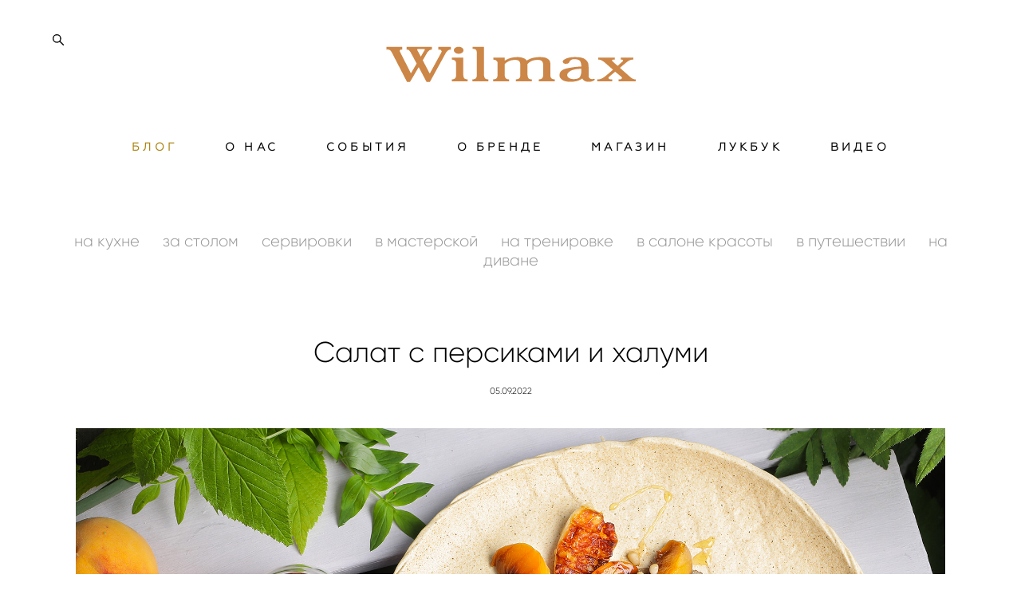

--- FILE ---
content_type: text/html; charset=UTF-8
request_url: https://ru.wilmax.club/blog/salat-s-persikami-i-halumi
body_size: 20271
content:
<!-- Vigbo-cms //static-cdn4-2.vigbo.tech/u45923/66532/ casey -->
<!DOCTYPE html>
<html lang="ru">
<head>
    <script>var _createCookie=function(e,o,t){var i,n="";t&&((i=new Date).setTime(i.getTime()+864e5*t),n="; expires="+i.toGMTString()),document.cookie=e+"="+o+n+"; path=/"};function getCookie(e){e=document.cookie.match(new RegExp("(?:^|; )"+e.replace(/([\.$?*|{}\(\)\[\]\\\/\+^])/g,"\\$1")+"=([^;]*)"));return e?decodeURIComponent(e[1]):void 0}"bot"==getCookie("_gphw_mode")&&_createCookie("_gphw_mode","humen",0);</script>
    <meta charset="utf-8">
<title>Салат с персиками и халуми</title>
<meta name="keywords" content="" />
<meta name="description" content="Ингредиенты на 2 порции:


	160 г халуми;
	4 персика;
	2 горсти ежевики;
	кедровые орешки для украшения;
	мед жидкий по вкусу;
	тимьян для украшения;
	соль по вкусу." />
<meta property="og:title" content="Салат с персиками и халуми" />
<meta property="og:description" content="Ингредиенты на 2 порции: 160 г халуми; 4 персика; 2 горсти ежевики; кедровые орешки для украшения; мед жидкий по вкусу; тимьян для украшения; соль по вкусу." />
<meta property="og:url" content="https://ru.wilmax.club/blog/salat-s-persikami-i-halumi" />
<meta property="og:type" content="article" />
<meta property="og:image" content="https://static-cdn4-2.vigbo.tech/u45923/66532/blog/4846238/5816500/76767421/1000-098aa7a8b81d89697294a54b6e549605.jpg" />
<meta property="og:image" content="https://static-cdn4-2.vigbo.tech/u45923/66532/blog/4846238/5816500/76767430/1000-43a058a1523a57c97e065491fe97f3c6.jpg" />
<meta property="og:image" content="https://static-cdn4-2.vigbo.tech/u45923/66532/logo/u-e7c235230c1ad2a536d53e9aeb4bcdd0.jpg" />

<meta name="viewport" content="width=device-width, initial-scale=1">


	<link rel="shortcut icon" href="//static-cdn4-2.vigbo.tech/u45923/66532/favicon.ico?ver=62a9ab5fd2a0f" type="image/x-icon" />

<!-- Blog RSS -->
<link rel="alternate" type="application/rss+xml" href="https://ru.wilmax.club/blog/feed" />

<!-- Preset CSS -->
    <script>window.use_preset = false;</script>

<script>
    window.cdn_paths = {};
    window.cdn_paths.modules = '//cdn06-2.vigbo.tech/cms/kevin2/site/' + 'dev/scripts/site/';
    window.cdn_paths.site_scripts = '//cdn06-2.vigbo.tech/cms/kevin2/site/' + 'dev/scripts/';
</script>
    <link href="https://fonts.googleapis.com/css?family=Abel|Alegreya:400,400i,700,700i,800,800i,900,900i|Alex+Brush|Amatic+SC:400,700|Andika|Anonymous+Pro:400i,700i|Anton|Arimo:400,400i,700,700i|Arsenal:400,400i,700,700i|Asap:400,400i,500,500i,600,600i,700,700i|Bad+Script|Baumans|Bitter:100,100i,200,200i,300,300i,400i,500,500i,600,600i,700i,800,800i,900,900i|Brygada+1918:400,700,400i,700i|Cactus+Classical+Serif|Carlito:400,700,400i,700i|Chocolate+Classical+Sans|Comfortaa:300,400,500,600,700|Commissioner:100,200,300,400,500,600,700,800,900|Cormorant:300i,400i,500,500i,600,600i,700i|Cormorant+Garamond:300i,400i,500,500i,600,600i,700i|Cormorant+Infant:300i,400i,500,500i,600,600i,700i|Cousine:400,400i,700,700i|Crafty+Girls|Cuprum:400,400i,700,700i|Days+One|Dela+Gothic+One|Delius+Unicase:400,700|Didact+Gothic|Dosis|EB+Garamond:400i,500,500i,600,600i,700i,800,800i|Euphoria+Script|Exo|Exo+2:100,100i,200,200i,300i,400i,500,500i,600,600i,700i,800,800i,900,900i|Federo|Fira+Code:300,500,600|Fira+Sans:100,100i,200,200i,300i,400i,500,500i,600,600i,700i,800,800i,900,900i|Fira+Sans+Condensed:100,100i,200,200i,300i,400i,500,500i,600,600i,700i,800,800i,900,900i|Forum|Gentium+Book+Plus:400,700,400i,700i|Gentium+Plus:400,700,400i,700i|Geologica:100,200,300,400,500,600,700,800,900|Glegoo:400,700|Golos+Text:400,500,600,700,800,900|Gudea:400,400i,700|Handlee|IBM+Plex+Mono:100,100i,200,200i,300i,400i,500,500i,600,600i,700i|IBM+Plex+Sans:100,100i,200,200i,300i,400i,500,500i,600,600i,700i|IBM+Plex+Serif:100,100i,200,200i,300,300i,400,400i,500,500i,600,600i,700,700i|Inter:100,200,300,400,500,600,700,800,900|Inter+Tight:100,200,300,400,500,600,700,800,900,100i,200i,300i,400i,500i,600i,700i,800i,900i|Istok+Web:400,400i,700,700i|JetBrains+Mono:100,100i,200,200i,300,300i,400,400i,500,500i,600,600i,700,700i,800,800i|Jost:100,100i,200,200i,300,300i,400,400i,500,500i,600,600i,700,700i,800,800i,900,900i|Jura:400,300,500,600,700|Kelly+Slab|Kranky|Krona+One|Leckerli+One|Ledger|Liter|Lobster|Lora:400,400i,700,700i,500,500i,600,600i|Lunasima:400,700|Manrope:200,300,400,500,600,700,800|Marck+Script|Marko+One|Marmelad|Merienda+One|Merriweather:300i,400i,700i,900,900i|Moderustic:300,400,500,600,700,800|Montserrat:300i,400i,500,500i,600,600i,700i,800,800i,900,900i|Montserrat+Alternates:100,100i,200,200i,300,300i,400,400i,500,500i,600,600i,700,700i,800,800i,900,900i|Mulish:200,300,400,500,600,700,800,900,200i,300i,400i,500i,600i,700i,800i,900i|Neucha|Noticia+Text:400,400i,700,700i|Noto+Sans:400,400i,700,700i|Noto+Sans+Mono:100,200,300,400,500,600,700,800,900|Noto+Serif:400,400i,700,700i|Noto+Serif+Display:100,200,300,400,500,600,700,800,900,100i,200i,300i,400i,500i,600i,700i,800i,900i|Nova+Flat|Nova+Oval|Nova+Round|Nova+Slim|Nunito:400,200,200i,300,300i,400i,600,600i,700,700i,800,800i,900,900i|Old+Standard+TT:400i|Open+Sans:300i,400i,600,600i,700i,800,800i|Open+Sans+Condensed:300,300i,700|Oranienbaum|Original+Surfer|Oswald:200,500,600|Oxygen:300|Pacifico|Philosopher:400,400i,700,700i|Piazzolla:100,200,300,400,500,600,700,800,900,100i,200i,300i,400i,500i,600i,700i,800i,900i|Play:400,700|Playfair+Display:400,700,400i,500,500i,600,600i,700i,800,800i,900,900i|Playfair+Display+SC|Poiret+One|Press+Start+2P|Prosto+One|PT+Mono|PT+Sans:400i,700i|PT+Sans+Caption:400,700|PT+Sans+Narrow:400,700|PT+Serif:400i,700i|PT+Serif+Caption:400,400i|Quicksand|Raleway:100,100i,300i,400i,500,500i,600,600i,700i,800,800i,900,900i|Roboto:100,100i,300i,400i,500,500i,700i,900,900i|Roboto+Condensed:300i,400i,700i|Roboto+Mono:100,100i,200,200i,300,300i,400,400i,500,500i,600,600i,700,700i|Roboto+Slab:100,200,500,600,800,900|Rochester|Rokkitt:400,100,300,500,600,700,800,900|Rubik:300i,400i,500,500i,600,600i,700i,800,800i,900,900i|Ruslan+Display|Russo+One|Salsa|Satisfy|Scada:400,400i,700,700i|Snippet|Sofia|Source+Code+Pro:200,300,400,500,600,700,900|Source+Sans+Pro:200,300,400,600,700,900|Source+Serif+Pro:200,200i,300,300i,400,400i,600,600i,700,700i,900,900i|Spectral:200,200i,300,300i,400,400i,500,500i,600,600i,700,700i,800,800i|Stint+Ultra+Expanded|STIX+Two+Text:400,700,400i,700i|Syncopate|Tenor+Sans|Tinos:400,400i,700,700i|Trochut|Ubuntu:300i,400i,500,500i,700i|Ubuntu+Condensed|Ubuntu+Mono:400,400i,700,700i|Unbounded:200,300,400,500,600,700,800,900|Underdog|Unkempt:400,700|Voces|Wix+Madefor+Display:400,500,600,700,800|Wix+Madefor+Text:400,500,600,700,800,400i,500i,600i,700i,800i|Yeseva+One|Ysabeau:100,200,300,400,500,600,700,800,900,100i,200i,300i,400i,500i,600i,700i,800i,900i|Ysabeau+Infant:100,200,300,400,500,600,700,800,900,100i,200i,300i,400i,500i,600i,700i,800i,900i|Ysabeau+Office:100,200,300,400,500,600,700,800,900,100i,200i,300i,400i,500i,600i,700i,800i,900i|Ysabeau+SC:100,200,300,400,500,600,700,800,900|Zen+Old+Mincho&display=swap&subset=cyrillic" rel="stylesheet">    <!-- CORE CSS -->
            <!-- SITE CSS -->
    <link rel="stylesheet" type="text/css" href="//cdn06-2.vigbo.tech/cms/kevin2/site/prod/css/build_cms_front.css?v=FnqQ0y">
    <!-- PREVIEW CSS -->
        
    <!-- LIFE CHANGED CSS -->
            <link rel="stylesheet" type="text/css" href="https://ru.wilmax.club/css/custom.css?v=46.975" />
    
    
                    <!-- <script src="//cdn06-2.vigbo.tech/cms/kevin2/site/dev/scripts/vendor/jquery-1.9.1.min.js?v=dewsUi"></script> -->

            <link rel="stylesheet" type="text/css" href="https://ru.wilmax.club/css/css_user.css?v=46.975" />
    
    
    <style>
.blog_grid_text {
height: 120px !important;
}
</style>
<script id="mcjs">!function(c,h,i,m,p){m=c.createElement(h),p=c.getElementsByTagName(h)[0],m.async=1,m.src=i,p.parentNode.insertBefore(m,p)}(document,"script","https://chimpstatic.com/mcjs-connected/js/users/576cd71295f4eae44c6650de9/a80a470d054f50c7a9b853c8e.js");</script>
<meta name="yandex-verification" content="779dd49f8532ec66" />    <style>
    .adaptive-desktop .custom__content--max-width,
    .adaptive-desktop .md-infoline__wrap {
        max-width: 1360px;
    }
</style>
    <script src="//cdn06-2.vigbo.tech/cms/kevin2/site/dev/scripts/vendor/jquery-3.3.1.min.js?ver=dewsUi"></script>

    </head>


	



    <body data-template="casey" class="f__preset-box f__site f__2 loading locale_ru casey mod--search-enable mod--img-logo mod--header-static mod--menu-action-on-scroll mod--menu-static-on-scroll mod--menu-effect-from-top mod--menu-align-content mod--infoline-cross-enable desktop adaptive-desktop mod--horizontal-menu mod--infoline-disable bot-version js--loading-cascade mod--font-none-preset page--blog-post layout-logo-top--icons-left-n-right   " data-preview="">

            
    
        <div class="l-wrap js-wrap">

    <header class="l-header l-header-main js-header-main layout-logo-top--icons-left-n-right  ">
    <div class="l-header__wrapper custom__header-decorate-line custom__menu-bg-rgb custom__header-padding-y mod--show-menu-after-logo-load mod--effect-move-from-top">
        <div class="l-header__cont custom__content--max-width">
            <div class="l-header__row">
                <div class="l-header__col0 l-header__col l-header__mobile--box"><!-- mobile menu -->
                    <!-- basket icon for mobile -->
                                            <div class="md-menu__icons mod--right md-menu__li-l1">
                            <!-- Если есть поиск или корзина -->
    <div class="l-header__icons--box f__menu">
        &nbsp; <!-- для выравнивания по вертикали (дублирует размер шрифта) -->

        <div class="l-header__icons--wrap">
            <div class="js--iconBasketWrapper" >
                
            </div>

                            <div class="l-header__icon l-header__icon--search">
                    <a class="searchform__svg js--open_searchform design_editor-icons">
                        <svg xmlns="http://www.w3.org/2000/svg" viewBox="0 0 15.5 17.5"><ellipse class="search-svg-style" cx="5.92" cy="8.01" rx="5.17" ry="5.13"/><line class="search-svg-style" x1="9.59" y1="11.64" x2="14.75" y2="16.75"/></svg>
                    </a>
                </div>
                    </div>

        <!-- Add separator -->
                <!-- -->
    </div>
                        </div>
                                    </div>

                <div class="l-header__col1 l-header__col l-header__logo--box">
                    <div class="l-header__logo--cont">
                        <div class="l-header__row">
                            <div class="l-header__top-line--box">

                                <div class="l-header__col l-header__col-icon mod--left">
                                    <!-- only SEARCH icon -->
                                                                            <div class="md-menu__icons mod--left md-menu__li-l1">
                                            <!-- Если есть поиск или корзина -->
    <div class="l-header__icons--box f__menu">
        &nbsp; <!-- для выравнивания по вертикали (дублирует размер шрифта) -->

        <div class="l-header__icons--wrap">
            <div class="js--iconBasketWrapper" style="display: none;">
                
            </div>

                            <div class="l-header__icon l-header__icon--search">
                    <a class="searchform__svg js--open_searchform design_editor-icons">
                        <svg xmlns="http://www.w3.org/2000/svg" viewBox="0 0 15.5 17.5"><ellipse class="search-svg-style" cx="5.92" cy="8.01" rx="5.17" ry="5.13"/><line class="search-svg-style" x1="9.59" y1="11.64" x2="14.75" y2="16.75"/></svg>
                    </a>
                </div>
                    </div>

        <!-- Add separator -->
                <!-- -->
    </div>
                                        </div>
                                                                    </div>

                                <div class="l-header__col l-header__logo-col">
                                    <div id='logoWrap' class='logo__wrap' data-lt="" >
                                        
<div class="logo logo-image">
	<a href="https://ru.wilmax.club/">
		

			
			<img src="[data-uri]"
				 data-src="//static-cdn4-2.vigbo.tech/u45923/66532/logo/u-e7c235230c1ad2a536d53e9aeb4bcdd0.jpg?v=46.975"
				 alt="Wilmax England"
				 title="Wilmax England"
				 class=" mod--has-logo2x mod--has-logo1x "
				 						data-src2x="//static-cdn4-2.vigbo.tech/u45923/66532/logo/u-e7c235230c1ad2a536d53e9aeb4bcdd0@2x.jpg?v=46.975"
						data-width2x="687.5"
				 			/>
			</a>

</div>
                                    </div>
                                </div>

                                <div class="l-header__col l-header__col-icon mod--right">
                                    <!-- only BASKET icon -->
                                                                    </div>

                            </div>
                        </div>

                    </div>
                </div>

                <div class="l-header__col2 l-header__col l-header__menu--box">
                    <nav class='md-menu clearfix' data-menu-type="origin">
                        			<ul class="menu md-menu__main js--menu__main is--level1 		 mod--menu_left"><li  id="4846238" data-id="4846238" class="md-menu__li-l1 menu-item js--menu__li-l1  active"><a class="md-menu__href-l1 is--link-level1 f__menu  big-height5" href="https://ru.wilmax.club/blog"  >БЛОГ</a></li><li  id="4932452" data-id="4932452" class="md-menu__li-l1 menu-item js--menu__li-l1  with-sub"><a class="md-menu__href-l1 js--menu-mobile-sildetoggle is--link-level1 f__menu   big-height5" href="https://ru.wilmax.club/wilmax-club"  >О НАС</a><div class="md-menu__wrap-l2 js--menu-submenu" id="sub-4932452" data-parent-id="4932452"><ul class="mod--submenu-center js--menu-submenu__ul mod--custom-scrollbar__not-mac"><li class="md-menu__li-l2 "><a class="md-menu__href-l2 f__sub-menu" href="https://ru.wilmax.club/wilmax-club"  >WILMAX CLUB</a></li><li class="md-menu__li-l2 "><a class="md-menu__href-l2 f__sub-menu" href="https://ru.wilmax.club/nashi-avtory"  >НАШИ АВТОРЫ</a></li></ul></div></li><li  id="4846244" data-id="4846244" class="md-menu__li-l1 menu-item js--menu__li-l1 "><a class="md-menu__href-l1 is--link-level1 f__menu  big-height5" href="https://ru.wilmax.club/sobytija"  >СОБЫТИЯ</a></li><li  id="4952898" data-id="4952898" class="md-menu__li-l1 menu-item js--menu__li-l1  with-sub"><a class="md-menu__href-l1 js--menu-mobile-sildetoggle is--link-level1 f__menu   big-height5" href="https://ru.wilmax.club/about-brand"  >О БРЕНДЕ</a><div class="md-menu__wrap-l2 js--menu-submenu" id="sub-4952898" data-parent-id="4952898"><ul class="mod--submenu-center js--menu-submenu__ul mod--custom-scrollbar__not-mac"><li class="md-menu__li-l2 "><a class="md-menu__href-l2 f__sub-menu" href="https://ru.wilmax.club/about-brand"  >WILMAX</a></li><li class="md-menu__li-l2 "><a class="md-menu__href-l2 f__sub-menu" href="/about-brand/#new" rel="ext noopener noreferrer" >НОВИНКИ</a></li></ul></div></li><li  id="6733785" data-id="6733785" class="md-menu__li-l1 menu-item js--menu__li-l1 "><a class="md-menu__href-l1 is--link-level1 f__menu  big-height5" href="https://wilmax.ru" rel="ext noopener noreferrer" target="_blank">МАГАЗИН</a></li><li  id="4854861" data-id="4854861" class="md-menu__li-l1 menu-item js--menu__li-l1  with-sub"><a class="md-menu__href-l1 js--menu-mobile-sildetoggle is--link-level1 f__menu   big-height5" href="https://ru.wilmax.club/lukbuk-2018"  >ЛУКБУК</a><div class="md-menu__wrap-l2 js--menu-submenu" id="sub-4854861" data-parent-id="4854861"><ul class="mod--submenu-center js--menu-submenu__ul mod--custom-scrollbar__not-mac"><li class="md-menu__li-l2 "><a class="md-menu__href-l2 f__sub-menu" href="https://ru.wilmax.club/lukbuk-2018"  >ЛУКБУК 2018</a></li><li class="md-menu__li-l2 "><a class="md-menu__href-l2 f__sub-menu" href="https://ru.wilmax.club/lukbuk-2019"  >ЛУКБУК 2019</a></li></ul></div></li><li  id="4846243" data-id="4846243" class="md-menu__li-l1 menu-item js--menu__li-l1 "><a class="md-menu__href-l1 is--link-level1 f__menu  big-height5" href="https://ru.wilmax.club/video"  >ВИДЕО</a></li></ul><div class="md-menu-mobile__socials social-icons"><div class="social-icons-wrapper"></div></div>                    </nav>
                </div>


                <div class="l-header__col3 l-header__col l-header__ham--box" data-count-pages="7">
    <div class="md-menu__hamburger js-mob-menu-open">
        <svg height="20px" xmlns="http://www.w3.org/2000/svg" viewBox="0 0 18 17.5"><line class="hamburger-svg-style" y1="1" x2="18" y2="1"/><line class="hamburger-svg-style" y1="7" x2="18" y2="7"/><line class="hamburger-svg-style" y1="13" x2="18" y2="13"/></svg>
    </div>
</div>
            </div>
        </div>
    </div>
</header>




        <!-- Mobile menu -->
        <!-- mobile menu -->
<div  data-menu-type="mobile" data-custom-scroll data-set-top="stay-in-window" class="custom__header-decorate-line mod--custom-scroll-hidden mod--custom-scroll-resize md-menu--mobile js--menu--mobile mod--set-top--stop-mobile">
    <div class="md-menu--mobile__cont js--menu-mobile__cont">
                <div class="md-menu__icons mod--right md-menu__li-l1 js--menu__li-l1">
            <!-- Если есть поиск или корзина -->
    <div class="l-header__icons--box f__menu">
        &nbsp; <!-- для выравнивания по вертикали (дублирует размер шрифта) -->

        <div class="l-header__icons--wrap">
            <div class="js--iconBasketWrapper" >
                
            </div>

                            <div class="l-header__icon l-header__icon--search">
                    <a class="searchform__svg js--open_searchform design_editor-icons">
                        <svg xmlns="http://www.w3.org/2000/svg" viewBox="0 0 15.5 17.5"><ellipse class="search-svg-style" cx="5.92" cy="8.01" rx="5.17" ry="5.13"/><line class="search-svg-style" x1="9.59" y1="11.64" x2="14.75" y2="16.75"/></svg>
                    </a>
                </div>
                    </div>

        <!-- Add separator -->
                <!-- -->
    </div>
        </div>
        
        			<ul class="menu md-menu__main js--menu__main is--level1 		 mod--menu_left"><li  id="4846238" data-id="4846238" class="md-menu__li-l1 menu-item js--menu__li-l1  active"><a class="md-menu__href-l1 is--link-level1 f__menu  big-height5" href="https://ru.wilmax.club/blog"  >БЛОГ</a></li><li  id="4932452" data-id="4932452" class="md-menu__li-l1 menu-item js--menu__li-l1  with-sub"><a class="md-menu__href-l1 js--menu-mobile-sildetoggle is--link-level1 f__menu   big-height5" href="https://ru.wilmax.club/wilmax-club"  >О НАС</a><div class="md-menu__wrap-l2 js--menu-submenu" id="sub-4932452" data-parent-id="4932452"><ul class="mod--submenu-center js--menu-submenu__ul mod--custom-scrollbar__not-mac"><li class="md-menu__li-l2 "><a class="md-menu__href-l2 f__sub-menu" href="https://ru.wilmax.club/wilmax-club"  >WILMAX CLUB</a></li><li class="md-menu__li-l2 "><a class="md-menu__href-l2 f__sub-menu" href="https://ru.wilmax.club/nashi-avtory"  >НАШИ АВТОРЫ</a></li></ul></div></li><li  id="4846244" data-id="4846244" class="md-menu__li-l1 menu-item js--menu__li-l1 "><a class="md-menu__href-l1 is--link-level1 f__menu  big-height5" href="https://ru.wilmax.club/sobytija"  >СОБЫТИЯ</a></li><li  id="4952898" data-id="4952898" class="md-menu__li-l1 menu-item js--menu__li-l1  with-sub"><a class="md-menu__href-l1 js--menu-mobile-sildetoggle is--link-level1 f__menu   big-height5" href="https://ru.wilmax.club/about-brand"  >О БРЕНДЕ</a><div class="md-menu__wrap-l2 js--menu-submenu" id="sub-4952898" data-parent-id="4952898"><ul class="mod--submenu-center js--menu-submenu__ul mod--custom-scrollbar__not-mac"><li class="md-menu__li-l2 "><a class="md-menu__href-l2 f__sub-menu" href="https://ru.wilmax.club/about-brand"  >WILMAX</a></li><li class="md-menu__li-l2 "><a class="md-menu__href-l2 f__sub-menu" href="/about-brand/#new" rel="ext noopener noreferrer" >НОВИНКИ</a></li></ul></div></li><li  id="6733785" data-id="6733785" class="md-menu__li-l1 menu-item js--menu__li-l1 "><a class="md-menu__href-l1 is--link-level1 f__menu  big-height5" href="https://wilmax.ru" rel="ext noopener noreferrer" target="_blank">МАГАЗИН</a></li><li  id="4854861" data-id="4854861" class="md-menu__li-l1 menu-item js--menu__li-l1  with-sub"><a class="md-menu__href-l1 js--menu-mobile-sildetoggle is--link-level1 f__menu   big-height5" href="https://ru.wilmax.club/lukbuk-2018"  >ЛУКБУК</a><div class="md-menu__wrap-l2 js--menu-submenu" id="sub-4854861" data-parent-id="4854861"><ul class="mod--submenu-center js--menu-submenu__ul mod--custom-scrollbar__not-mac"><li class="md-menu__li-l2 "><a class="md-menu__href-l2 f__sub-menu" href="https://ru.wilmax.club/lukbuk-2018"  >ЛУКБУК 2018</a></li><li class="md-menu__li-l2 "><a class="md-menu__href-l2 f__sub-menu" href="https://ru.wilmax.club/lukbuk-2019"  >ЛУКБУК 2019</a></li></ul></div></li><li  id="4846243" data-id="4846243" class="md-menu__li-l1 menu-item js--menu__li-l1 "><a class="md-menu__href-l1 is--link-level1 f__menu  big-height5" href="https://ru.wilmax.club/video"  >ВИДЕО</a></li></ul><div class="md-menu-mobile__socials social-icons"><div class="social-icons-wrapper"></div></div>
        <span class="js-close-mobile-menu close-mobile-menu">
        <!--<svg width="20px" height="20px"  xmlns="http://www.w3.org/2000/svg" viewBox="0 0 14.39 17.5"><line class="close-menu-burger" x1="0.53" y1="2.04" x2="13.86" y2="15.37"/><line class="close-menu-burger" x1="0.53" y1="15.37" x2="13.86" y2="2.04"/></svg>-->
            <svg xmlns="http://www.w3.org/2000/svg" width="18" height="18" viewBox="0 0 18 18"><path class="close-menu-burger" fill="none" fill-rule="evenodd" stroke="#fff" stroke-linecap="round" stroke-linejoin="round" stroke-width="1.5" d="M9 9.5l8-8-8 8-8-8 8 8zm0 0l8 8-8-8-8 8 8-8z"/></svg>
        </span>
    </div>
</div>

        <!-- Blog Slider -->
                                        
        <!-- CONTENT -->
        <div class="l-content l-content--main  desktop ">
            <section id="blog" class="l-content--box blog blog-page blog-article mod--blog-article-page mod--blog-page-with-sidebar mod--blog-article-with-sidebar mod--blog-type-view-preview" data-structure="blog-dispatcher" data-blog-type="preview" data-blog-preview-layout="2">
    <div class=" container">
        <!-- Desktop/Mobile Blog -->
        
            

<style>
    #post-content .element-box > .element { padding-bottom: 10px; }

    .adaptive-desktop .mod--blog-article-page > .container {
        max-width: 1500px;
    }
    .adaptive-desktop .blog-sidebar-box {
        width: px;
        min-width: px;
    }
</style>

<script type="text/json" id="blog-options">
    {"sid":"4846238","design":{"blog-width":null,"sidebar":"right","sidebar-width":"200","feed-layout":"default","title-layout":"view1","display-facebook":"y","display-vk":"y","display-gplus":"y","display-tumblr":"y","display-pinterest":"y","page-width":null,"type-view-posts":"preview","type-preview-layout":"2","type-preview-3-layout":"uncovered","paging-type":null,"title-layout-post":"view3","sidebar-note":"none","size-preview-4":"3"}}</script>

<script type="text/json" id="post-form-error-messages">
    {"required":"\u041e\u0431\u044f\u0437\u0430\u0442\u0435\u043b\u044c\u043d\u043e \u043a \u0437\u0430\u043f\u043e\u043b\u043d\u0435\u043d\u0438\u044e","mailerror":"\u0412\u0432\u0435\u0434\u0438\u0442\u0435 \u043a\u043e\u0440\u0440\u0435\u043a\u0442\u043d\u044b\u0439 e-mail","msgInvalidFileExtension":"\u041d\u0435\u0434\u043e\u043f\u0443\u0441\u0442\u0438\u043c\u044b\u0439 \u0444\u043e\u0440\u043c\u0430\u0442 \u0444\u0430\u0439\u043b\u0430 \"{name}\", \u0437\u0430\u0433\u0440\u0443\u0437\u0438\u0442\u0435 \u0444\u0430\u0439\u043b \u0432 \u0444\u043e\u0440\u043c\u0430\u0442\u0435 \"{extensions}\"","msgSizeTooLarge":"\u0424\u0430\u0439\u043b \"{name}\" ({size} KB) \u0441\u043b\u0438\u0448\u043a\u043e\u043c \u0431\u043e\u043b\u044c\u0448\u043e\u0439, \u043c\u0430\u043a\u0441\u0438\u043c\u0430\u043b\u044c\u043d\u044b\u0439 \u0440\u0430\u0437\u043c\u0435\u0440 \u0444\u0430\u0439\u043b\u0430 {maxSize} KB.","msgSumSizeTooLarge":"\u041e\u0431\u0449\u0438\u0439 \u0440\u0430\u0437\u043c\u0435\u0440 \u0444\u0430\u0439\u043b\u043e\u0432 \u043d\u0435 \u0434\u043e\u043b\u0436\u0435\u043d \u043f\u0440\u0435\u0432\u044b\u0448\u0430\u0442\u044c 25 \u041cB","msgDuplicateFile":"\u0424\u0430\u0439\u043b \"{name}\" \u0443\u0436\u0435 \u043f\u0440\u0438\u043a\u0440\u0435\u043f\u043b\u0435\u043d. \u0412\u044b \u043d\u0435 \u043c\u043e\u0436\u0435\u0442\u0435 \u043f\u0440\u0438\u043a\u0440\u0435\u043f\u0438\u0442\u044c 2 \u043e\u0434\u0438\u043d\u0430\u043a\u043e\u0432\u044b\u0445 \u0444\u0430\u0439\u043b\u0430."}</script>

<script type="text/json" id="blog-protect-images-options">
    {"message":"","protectImage":"n"}</script>


<div class="blog-content sidebar-position-none blog-type-post"
     data-backbone-view="blog-post"
     data-protect-image="Array">

    

    <ul class="tags-top f__b_tag f__3 f__mt-0 f__mb-0">
        	    	            <li class="">
            	<a href="/blog/tag/на кухне/" data-app="/blog/tag/на кухне/" >
            		на кухне        		</a>
        	</li>
        	    	            <li class="">
            	<a href="/blog/tag/за столом/" data-app="/blog/tag/за столом/" >
            		за столом        		</a>
        	</li>
        	    	            <li class="">
            	<a href="/blog/tag/сервировки/" data-app="/blog/tag/сервировки/" >
            		сервировки        		</a>
        	</li>
        	    	            <li class="">
            	<a href="/blog/tag/в мастерской/" data-app="/blog/tag/в мастерской/" >
            		в мастерской        		</a>
        	</li>
        	    	            <li class="">
            	<a href="/blog/tag/на тренировке/" data-app="/blog/tag/на тренировке/" >
            		на тренировке        		</a>
        	</li>
        	    	            <li class="">
            	<a href="/blog/tag/в салоне красоты/" data-app="/blog/tag/в салоне красоты/" >
            		в салоне красоты        		</a>
        	</li>
        	    	            <li class="">
            	<a href="/blog/tag/в путешествии/" data-app="/blog/tag/в путешествии/" >
            		в путешествии        		</a>
        	</li>
        	    	            <li class="">
            	<a href="/blog/tag/на диване/" data-app="/blog/tag/на диване/" >
            		на диване        		</a>
        	</li>
            </ul>

    <div class="blog-content-box mod--sidebar-none">
        <script>window.widgetPostMapScroll = true;</script>
        
<div class="items">

    <article class="blog-post mod--one post page-post-bg-custom mod--without-border" id="post_5816500">

        <header class="blog-post__header">
            <div class="blog-title-view view3">
                            <h1 class='blog-post__title f__h2 f__mt-0 f__mb-0 stop-css title'>
                        <span class='blog-post__href '>
                            Салат с персиками и халуми
                        </span>
                </h1>
                            <div class='blog-post__date f__b_date-post f__3 date'>05.09.2022</div>
                        </div>        </header>

        <div id="post-content" style="max-width: 100%;">
            <div class="post-body">
	<style type="text/css">.adaptive-desktop #section5816500_0 .section__content{min-height:10px;}</style><a id="section16f54d0c8ce" class="js--anchor" name="section16f54d0c8ce"></a><div class="md-section js--section" id="section5816500_0">
        
    <div class="section__bg"  ></div>
			<div class="section__content">
				<div class="container custom__content--max-width"><div class="row"><div class="col col-md-24"><div class="widget"
	 id="widget_76767421"
	 data-id="76767421"
	 data-type="post-gallery">

    
<script type="text/json" class="widget-options">
{"photos":[[{"id":"77339390","width":"2000","height":"1333","file":"098aa7a8b81d89697294a54b6e549605.jpg"}]],"photoGap":10,"storage":"\/\/static-cdn4-2.vigbo.tech\/u45923\/66532\/blog\/4846238\/5816500\/76767421\/","fullscreen":"n"}</script>
<style>
    .adaptive-desktop #widget_76767421 {
        width: 100%;
    }
    </style>

        <style>

        #widget_76767421 .gallery-photo-box-title {
            color: #000000;
                        font-family: Arial;
            font-size: 12px;
            letter-spacing: 0em;
            line-height: 1.3;
                                }

        /* For mobile indent*/
        .adaptive-mobile #widget_76767421 .wg-post-gallery {
                            margin-top: -5px !important;
                    }
        .adaptive-mobile #widget_76767421 .wg-post-gallery .gallery-photo-box {
                            padding-top: 5px;
                padding-bottom: 5px;
                    }

        .adaptive-mobile #widget_76767421 .wg-post-gallery.mod--mobile-grid {
                            margin-top: -5px !important;
                    }

        .adaptive-mobile #widget_76767421 .wg-post-gallery.mod--mobile-one-column {
                            margin-top: -5px !important;
                    }

        .adaptive-mobile #widget_76767421 .wg-post-gallery.mod--mobile-one-column .gallery-photo-box,
        .adaptive-mobile #widget_76767421 .wg-post-gallery.mod--mobile-grid .gallery-photo-box {
                             padding-top: 5px;
                 padding-bottom: 5px;
                 margin-top: 0 !important;
                 margin-bottom: 0 !important;
                    }

        .adaptive-mobile #widget_76767421 .wg-post-gallery.mod--mobile-one-column .gallery-photo-box {
                    }

    </style>

        <div class="wg-post-gallery mod--gallery-easy    " style="margin: -5px" data-align="left">
        
        <ul class="gallery-row">
            
            
            
            <li style="width:100%;margin:5px" class="gallery-photo-box">
                                <div class="js--pin-show gallery-photo-box-image"  style="background-color: rgba(178,160,137,.7)">
                                        <img class="gallery-image-in" width="2000" height="1333" src='[data-uri]' data-file-name="098aa7a8b81d89697294a54b6e549605.jpg" data-sizes="{&quot;500&quot;:{&quot;w&quot;:&quot;500&quot;,&quot;h&quot;:&quot;333&quot;},&quot;1000&quot;:{&quot;w&quot;:&quot;1000&quot;,&quot;h&quot;:&quot;667&quot;},&quot;2000&quot;:{&quot;w&quot;:&quot;2000&quot;,&quot;h&quot;:&quot;1333&quot;}}" alt="" data-width="2000" data-height="1333" data-dynamic="true"/>
                </div>
                                            </li>
                    </ul>
            </div>


</div>
<div class="widget"
	 id="widget_76767417"
	 data-id="76767417"
	 data-type="post-indent">

    <div class="wg-post-indent" id="w_76767417">
    <div class="wg-post-indent__inner" style="width: 100%; height: 10px;"></div>
</div></div>
<div class="widget"
	 id="widget_76767427"
	 data-id="76767427"
	 data-type="quote">

    
<div id="w_76767427" class="wg-quote de--common__link-color transparentbg align-center scale-large">
    <div class="wg-quote__block" style="background-color: transparent; width: 81%; ">
        <div class="wg-quote__type standard" style="background: url([data-uri]); "></div>

        <div class="wg-quote__text-box " style="letter-spacing: 0em; line-height: 1.5; ">
            <p style="text-align: justify;"><span style="font-size:20px;"><span style="letter-spacing: 0em; background-color: transparent;">Мы всегда &laquo;за&raquo; эксперименты и интересные сочетания продуктов, а потому, как только увидели рецепт нашего сегодняшнего салата, поняли &ndash; нужно обязательно его приготовить! В реализации нам помогла Марина&nbsp;<a href="http://www.instagram.com/marina_up/"><span style="color:#DAA520;"><strong>@marina_up</strong></span></a>&nbsp;и прекрасно воспроизвела яркий и невероятно вкусный салат с персиками и халуми.</span></span></p>
        </div>
    </div>
</div>
</div>
</div></div><div class="row"><div class="col col-md-24"><div class="widget"
	 id="widget_76767428"
	 data-id="76767428"
	 data-type="post-indent">

    <div class="wg-post-indent" id="w_76767428">
    <div class="wg-post-indent__inner" style="width: 100%; height: 10px;"></div>
</div></div>
</div></div><div class="row"><div class="col col-md-3"><div class="widget"
	 id="widget_76767425"
	 data-id="76767425"
	 data-type="post-indent">

    <div class="wg-post-indent" id="w_76767425">
    <div class="wg-post-indent__inner" style="width: 100%; height: 30px;"></div>
</div></div>
</div><div class="col col-md-9"><div class="widget"
	 id="widget_76767424"
	 data-id="76767424"
	 data-type="simple-text">

    
<div class="element simple-text colorbg" id="w_76767424" style="background-color: #f2f2f2; ">
    <div class="text-box text-box-test1  nocolumns" style="max-width: 100%; -moz-column-gap: 10px; -webkit-column-gap: 10px; column-gap: 10px; letter-spacing: 0em; line-height: 1.5;  margin: 0 auto; ">
        <p><span style="color:#DAA520;"><span style="font-size:18px;"><span style="font-family:open sans bold;">Ингредиенты на 2 порции:</span></span></span></p>

<ul>
	<li><span style="font-size:18px;"><span style="font-family: &quot;geometria light&quot;;">160 г халуми;</span></span></li>
	<li><span style="font-size:18px;"><span style="font-family: &quot;geometria light&quot;;">4 персика;</span></span></li>
	<li><span style="font-size:18px;"><span style="font-family: &quot;geometria light&quot;;">2 горсти ежевики;</span></span></li>
	<li><span style="font-size:18px;"><span style="font-family: &quot;geometria light&quot;;">кедровые орешки для украшения;</span></span></li>
	<li><span style="font-size:18px;"><span style="font-family: &quot;geometria light&quot;;">мед жидкий по вкусу;</span></span></li>
	<li><span style="font-size:18px;"><span style="font-family: &quot;geometria light&quot;;">тимьян для украшения;</span></span></li>
	<li><span style="font-size:18px;"><span style="font-family: &quot;geometria light&quot;;">соль по вкусу.</span></span></li>
</ul>
        
    </div>
</div></div>
</div><div class="col col-md-12"><div class="widget"
	 id="widget_76767426"
	 data-id="76767426"
	 data-type="post-indent">

    <div class="wg-post-indent" id="w_76767426">
    <div class="wg-post-indent__inner" style="width: 100%; height: 30px;"></div>
</div></div>
</div></div><div class="row"><div class="col col-md-24"><div class="widget"
	 id="widget_76767418"
	 data-id="76767418"
	 data-type="simple-text">

    
<div class="element simple-text transparentbg" id="w_76767418" style="background-color: transparent; ">
    <div class="text-box text-box-test1  nocolumns" style="max-width: 75%; -moz-column-gap: 10px; -webkit-column-gap: 10px; column-gap: 10px; letter-spacing: 0em; line-height: 1.5;  margin: 0 auto; ">
        <p><span style="color:#DAA520;"><span style="font-family:open sans regular;"><strong style="letter-spacing: 0em; background-color: transparent;"><span style="font-size: 18px;">Приготовление:&nbsp;</span></strong></span></span></p>

<p><span style="font-family:geometria light;"><span style="font-size:18px;">&nbsp;</span></span></p>

<p style="text-align: justify;"><span style="font-family:geometria light;"><span style="font-size:18px;">1. Разрежьте персики на 8 долек, обжарьте на гриле по 2.5-3 минуты с каждой стороны.</span></span></p>

<p style="text-align: justify;"><br />
<span style="font-family:geometria light;"><span style="font-size:18px;">2. Поджарьте сыр по 1.5 минуты с каждой стороны на гриле. Выложите на тарелку, полейте медом.</span></span></p>

<p style="text-align: justify;"><br />
<span style="font-family:geometria light;"><span style="font-size:18px;">3. Посыпьте кедровыми орешками и добавьте ежевики. Украсьте несколькими листиками тимьяна.<br />
⠀<br />
Собираем салат на стильной тарелке из коллекции <a href="https://wilmax.ru/kollekcii/sandstone/"><span style="color:#DAA520;"><strong>SandStone</strong></span></a>, которая сделает подачу необычной и очень эффектной. Ее теплый песочный оттенок в сочетании с румяными персиками создадут особую теплую атмосферу.</span></span></p>
        
    </div>
</div></div>
<div class="widget"
	 id="widget_76767420"
	 data-id="76767420"
	 data-type="post-indent">

    <div class="wg-post-indent" id="w_76767420">
    <div class="wg-post-indent__inner" style="width: 100%; height: 10px;"></div>
</div></div>
</div></div><div class="row"><div class="col col-md-24"><div class="widget"
	 id="widget_76767430"
	 data-id="76767430"
	 data-type="post-gallery">

    
<script type="text/json" class="widget-options">
{"photos":[[{"id":"77339433","width":"2000","height":"3000","file":"43a058a1523a57c97e065491fe97f3c6.jpg"}],[{"id":"77339432","width":"2000","height":"3000","file":"24f6550a6fa1680a608c5d02785a5f12.jpg"}],[{"id":"77339434","width":"2000","height":"1333","file":"bda9cc3a48499edfea8da3ff4bb664ec.jpg"}],[{"id":"77339431","width":"2000","height":"3000","file":"bfd47d29f17c9b4320f115e3aa221508.jpg"}],[{"id":"77339430","width":"2000","height":"3000","file":"a0edf872c9cd649490df6f2add8a8382.jpg"}]],"photoGap":10,"storage":"\/\/static-cdn4-2.vigbo.tech\/u45923\/66532\/blog\/4846238\/5816500\/76767430\/","fullscreen":"n"}</script>
<style>
    .adaptive-desktop #widget_76767430 {
        width: 100%;
    }
    
    
        #w_76767430 .preview__item {
            padding: 5px;
            overflow: hidden;
        }

        #w_76767430 .preview {
            margin: -5px;
        }
    
    #w_76767430 .preview__title {
        color: #000000;
            font-family: "Arial";
        font-size:  12px;
        letter-spacing: 0em;
        line-height: 1.3;
                }

</style>

<!--Start Gallery Type Horizontal Lenta-->
        <style>
        #widget_76767430 .gallery-lenta .slide {
            padding: 0 5px;
        }
        #w_76767430 .skidder-clickelement path {
            stroke: #000000;
        }
        .adaptive-tablet  #widget_76767430 .gallery-lenta .slide {
                            padding: 0 5px;
                    }
        .adaptive-mobile  #widget_76767430 .gallery-lenta .slide {
                           padding: 0 5px;
                    }
        /*.adaptive-mobile #widget_76767430 .wg-post-gallery .gallery-lenta .slide {
            padding: 20px 0 0 0;
        }
        .adaptive-mobile #widget_76767430 .wg-post-gallery .gallery-lenta {
             margin-top: -20px;
        }*/
    </style>
    <div class="wg-post-gallery mod--gallery-easy">
                <div class="" data-structure="galcategory" id="w_76767430">
            <div data-layout="lenta-horizontal" data-widget-id="76767430" class="js--gallery-lenta gallery-lenta   ">


                <div id="js--gallery-lenta_76767430" class="gallery-lenta__viewport" data-cycle="y" data-fullwidth="n" data-galleryHeight="75">
                    <div class="skidder-viewport">
                        <div class="skidder-wrapper">
                                                                    <div class="slide skidder-slide">
                                        <div class="skidder-slide-img-block">
                                            <div class="gallery-squery-bg" style="background-color: rgba(122,122,104,.7); "></div>
                                                                                        <img src='[data-uri]' class="gallery-image-in" data-base-path="//static-cdn4-2.vigbo.tech/u45923/66532/blog/4846238/5816500/76767430/" data-file-name="43a058a1523a57c97e065491fe97f3c6.jpg" alt="" data-sizes="{&quot;500&quot;:{&quot;w&quot;:&quot;500&quot;,&quot;h&quot;:&quot;750&quot;},&quot;1000&quot;:{&quot;w&quot;:&quot;1000&quot;,&quot;h&quot;:&quot;1500&quot;},&quot;2000&quot;:{&quot;w&quot;:&quot;2000&quot;,&quot;h&quot;:&quot;3000&quot;}}" data-width="2000" data-height="3000" data-dynamic="true">
                                        </div>
                                    </div>
                                                                    <div class="slide skidder-slide">
                                        <div class="skidder-slide-img-block">
                                            <div class="gallery-squery-bg" style="background-color: rgba(171,152,117,.7); "></div>
                                                                                        <img src='[data-uri]' class="gallery-image-in" data-base-path="//static-cdn4-2.vigbo.tech/u45923/66532/blog/4846238/5816500/76767430/" data-file-name="24f6550a6fa1680a608c5d02785a5f12.jpg" alt="" data-sizes="{&quot;500&quot;:{&quot;w&quot;:&quot;500&quot;,&quot;h&quot;:&quot;750&quot;},&quot;1000&quot;:{&quot;w&quot;:&quot;1000&quot;,&quot;h&quot;:&quot;1500&quot;},&quot;2000&quot;:{&quot;w&quot;:&quot;2000&quot;,&quot;h&quot;:&quot;3000&quot;}}" data-width="2000" data-height="3000" data-dynamic="true">
                                        </div>
                                    </div>
                                                                    <div class="slide skidder-slide">
                                        <div class="skidder-slide-img-block">
                                            <div class="gallery-squery-bg" style="background-color: rgba(137,145,136,.7); "></div>
                                                                                        <img src='[data-uri]' class="gallery-image-in" data-base-path="//static-cdn4-2.vigbo.tech/u45923/66532/blog/4846238/5816500/76767430/" data-file-name="bda9cc3a48499edfea8da3ff4bb664ec.jpg" alt="" data-sizes="{&quot;500&quot;:{&quot;w&quot;:&quot;500&quot;,&quot;h&quot;:&quot;333&quot;},&quot;1000&quot;:{&quot;w&quot;:&quot;1000&quot;,&quot;h&quot;:&quot;667&quot;},&quot;2000&quot;:{&quot;w&quot;:&quot;2000&quot;,&quot;h&quot;:&quot;1333&quot;}}" data-width="2000" data-height="1333" data-dynamic="true">
                                        </div>
                                    </div>
                                                                    <div class="slide skidder-slide">
                                        <div class="skidder-slide-img-block">
                                            <div class="gallery-squery-bg" style="background-color: rgba(230,230,230,.7); "></div>
                                                                                        <img src='[data-uri]' class="gallery-image-in" data-base-path="//static-cdn4-2.vigbo.tech/u45923/66532/blog/4846238/5816500/76767430/" data-file-name="bfd47d29f17c9b4320f115e3aa221508.jpg" alt="" data-sizes="{&quot;500&quot;:{&quot;w&quot;:&quot;500&quot;,&quot;h&quot;:&quot;750&quot;},&quot;1000&quot;:{&quot;w&quot;:&quot;1000&quot;,&quot;h&quot;:&quot;1500&quot;},&quot;2000&quot;:{&quot;w&quot;:&quot;2000&quot;,&quot;h&quot;:&quot;3000&quot;}}" data-width="2000" data-height="3000" data-dynamic="true">
                                        </div>
                                    </div>
                                                                    <div class="slide skidder-slide">
                                        <div class="skidder-slide-img-block">
                                            <div class="gallery-squery-bg" style="background-color: rgba(130,120,104,.7); "></div>
                                                                                        <img src='[data-uri]' class="gallery-image-in" data-base-path="//static-cdn4-2.vigbo.tech/u45923/66532/blog/4846238/5816500/76767430/" data-file-name="a0edf872c9cd649490df6f2add8a8382.jpg" alt="" data-sizes="{&quot;500&quot;:{&quot;w&quot;:&quot;500&quot;,&quot;h&quot;:&quot;750&quot;},&quot;1000&quot;:{&quot;w&quot;:&quot;1000&quot;,&quot;h&quot;:&quot;1500&quot;},&quot;2000&quot;:{&quot;w&quot;:&quot;2000&quot;,&quot;h&quot;:&quot;3000&quot;}}" data-width="2000" data-height="3000" data-dynamic="true">
                                        </div>
                                    </div>
                                                        </div>
                        <div class="skidder-prevwrapper skidder-clickwrapper">
                            <div class="skidder-prev skidder-clickelement">
                                <svg xmlns="http://www.w3.org/2000/svg" width="7" height="12" viewBox="0 0 7 12">
                                    <path fill="none" fill-rule="evenodd" stroke="#000" stroke-linecap="round" stroke-linejoin="round" stroke-width="1.5" d="M5.25 0.25L0 5.5 5.25 10.75" transform="translate(1 .5)"/>
                                </svg>
                            </div>
                        </div>
                        <div class="skidder-nextwrapper skidder-clickwrapper">
                            <div class="skidder-next skidder-clickelement">
                                <svg xmlns="http://www.w3.org/2000/svg" width="7" height="12" viewBox="0 0 7 12">
                                    <path fill="none" fill-rule="evenodd" stroke="#000" stroke-linecap="round" stroke-linejoin="round" stroke-width="1.5" d="M5.25 0.25L0 5.5 5.25 10.75" transform="matrix(-1 0 0 1 6 .5)"/>
                                </svg>
                            </div>
                        </div>
                    </div>
                </div>
            </div>
        </div>
            </div>
<!--End Gallery Type Horizontal Lenta-->

</div>
</div></div><div class="row"><div class="col col-md-24"><div class="widget"
	 id="widget_76767429"
	 data-id="76767429"
	 data-type="simple-text">

    
<div class="element simple-text colorbg" id="w_76767429" style="background-color: #f2f2f2; ">
    <div class="text-box text-box-test1  nocolumns" style="max-width: 100%; -moz-column-gap: 10px; -webkit-column-gap: 10px; column-gap: 10px; letter-spacing: 0em; line-height: 1.5;  margin: 0 auto; ">
        <p><span style="font-size:18px;"><span style="font-family:open sans bold;"><span style="color:#DAA520;">Фото и рецепт:&nbsp;<a href="http://www.instagram.com/marina_up/">@marina_up</a></span></span></span></p>
        
    </div>
</div></div>
</div></div><div class="row"><div class="col col-md-24"><div class="widget"
	 id="widget_76767423"
	 data-id="76767423"
	 data-type="post-break-line">

    <div class="element post-break-line" id="w_76767423">
        
    <div class="break-line" style="width: 100%; margin: 0px auto;">
       <div class="decoration" style="background: rgba(0, 0, 0, 0) url(&quot;[data-uri]&quot;) repeat-x scroll center center;"></div>
    </div>
</div></div>
</div></div><div class="row"><div class="col col-md-24"><div class="widget"
	 id="widget_76767422"
	 data-id="76767422"
	 data-type="simple-text">

    
<div class="element simple-text transparentbg" id="w_76767422" style="background-color: transparent; ">
    <div class="text-box text-box-test1  nocolumns" style="max-width: 100%; -moz-column-gap: 10px; -webkit-column-gap: 10px; column-gap: 10px; letter-spacing: 0em; line-height: 1.5;  margin: 0 auto; ">
        <p><strong style="caret-color: rgb(218, 165, 32); color: rgb(218, 165, 32); font-family: &quot;open sans regular&quot;;">В сервировке используется посуда Wilmax:</strong><br />
&nbsp;</p>

<p><strong style="letter-spacing: 0em; background-color: transparent; caret-color: rgb(218, 165, 32); color: rgb(218, 165, 32); font-family: &quot;open sans regular&quot;;">SandStone</strong></p>

<p><a href="https://wilmax.ru/tarelka-kruglaya-23-sm-wl661325-a/">&ndash; WL‑661325. Тарелка круглая, 23 см</a></p>

<p>&nbsp;</p>

<p><strong style="letter-spacing: 0em; caret-color: rgb(218, 165, 32); color: rgb(218, 165, 32); font-family: &quot;open sans regular&quot;;">Thermo Glass</strong></p>

<p><a href="https://wilmax.ru/piala-80-ml-wl888751-a/">&ndash; WL‑888751. Пиала, 80 мл</a></p>

<p>&nbsp;</p>

<p><strong style="caret-color: rgb(218, 165, 32); color: rgb(218, 165, 32); font-family: &quot;open sans regular&quot;;">Stainless Steel</strong></p>

<p><a href="https://wilmax.ru/nozh-stolovyy-22-5-sm-na-blistere-wl999516-1b/">&ndash; WL‑999516. Нож столовый, Diva (Gold), 22.5 см</a></p>

<p><a href="https://wilmax.ru/vilka-stolovaya-20-5-sm-na-blistere-wl999517-1b/">&ndash; WL‑999517. Вилка столовая, Diva (Gold), 20.5 см</a></p>
        
    </div>
</div></div>
<div class="widget"
	 id="widget_76767419"
	 data-id="76767419"
	 data-type="post-indent">

    <div class="wg-post-indent" id="w_76767419">
    <div class="wg-post-indent__inner" style="width: 100%; height: 10px;"></div>
</div></div>
</div></div><div class="row"><div class="col col-md-24"><div class="widget"
	 id="widget_76767436"
	 data-id="76767436"
	 data-type="post-title">

    <div class="element post-title" id="w_76767436">
<div class="widget-content">
    <style>
        #w_76767436 .title-shell {
                color: #cc9900;
                            font-family: Open Sans Bold;
                font-size: 20px;
                                        justify-content: center;
                    }
                #w_76767436 .title {
                                    letter-spacing: 0em;
                margin-right: 0em;
                                        line-height: 1.1em;
                                                                            }
        
        #w_76767436 .title-shell:before,
        #w_76767436 .title-shell:after {
            background: url([data-uri]);
            background-position: 50% 50%;
            background-repeat: repeat-x;
        }

        
        
        
            </style>
    <div class='title-wrapper'>

    
                <div class="title-shell">
                <h2 class="title stop-css">
                    Еще кое-что интересное:                </h2>
            </div>
        
    </div>
</div>
</div>

</div>
</div></div><div class="row"><div class="col col-md-6"><div class="widget"
	 id="widget_76767432"
	 data-id="76767432"
	 data-type="simple-image">

    <script type="text/json" class='widget-options'>
{"photoData":{"id":"77339461","name":"c1e6b042ea0e6a883404fdbc3a3cb47d.jpg","crop":[],"size":{"height":"1333","width":"2000"},"width":"2000","height":"1333","bg":"rgba(159,155,140,.7)"},"storage":"\/\/static-cdn4-2.vigbo.tech\/u45923\/66532\/blog\/4846238\/5816500\/76767432\/"}</script>


<a class="copy-protect" href="https://ru.wilmax.club/blog/ravioli-s-rikottoj-i-belymi-nektarinami " target="_blank">
<div class="element simple-image origin  mod--gallery-easy    " id="w_76767432">
    <div class="image-box ae--hover-effect__parent js--hover-effect__parent" style="max-width: 100%; margin-left: 0; margin-right: auto; text-align: left; ">

        <div class="image-block ae--hover-effect__child-first">
            <div class="gallery-squery-bg mod--left" style="background-color: rgba(159,155,140,.7); max-"></div>
            <img style="" class="js--pin-show image-pic gallery-image-in"  src='[data-uri]' data-base-path="//static-cdn4-2.vigbo.tech/u45923/66532/blog/4846238/5816500/76767432/" data-file-name="c1e6b042ea0e6a883404fdbc3a3cb47d.jpg" data-dynamic="true" alt="Равиоли с рикоттой и белыми нектаринами" width="2000" height="1333" data-width="2000" data-height="1333" />
            <div class="ae--hover-effect__child-first__inner js--pin-show"  ></div>
        </div>
        <style>#w_76767432 .imageTitle {color:#000000}</style><div class="imageTitle simple-image__title js--pin-show ae--hover-effect__child-second  is--text-aling-center" data-test="1.3" style="text-align:center; font-size: 14px; font-family: Geometria Light; ; letter-spacing: 0em; line-height: 1.3;">Равиоли с рикоттой и белыми нектаринами</div>
    </div>
</div>
</a></div>
</div><div class="col col-md-6"><div class="widget"
	 id="widget_76767433"
	 data-id="76767433"
	 data-type="simple-image">

    <script type="text/json" class='widget-options'>
{"photoData":{"id":"77339462","name":"6d2116771e95f68586b05c3e478d3736.jpeg","crop":[],"size":{"height":"1333","width":"2000"},"width":"2000","height":"1333","bg":"rgba(198,187,166,.7)"},"storage":"\/\/static-cdn4-2.vigbo.tech\/u45923\/66532\/blog\/4846238\/5816500\/76767433\/"}</script>


<a class="copy-protect" href="https://ru.wilmax.club/blog/zapechennye-persiki " target="_blank">
<div class="element simple-image origin  mod--gallery-easy    " id="w_76767433">
    <div class="image-box ae--hover-effect__parent js--hover-effect__parent" style="max-width: 100%; margin-left: 0; margin-right: auto; text-align: left; ">

        <div class="image-block ae--hover-effect__child-first">
            <div class="gallery-squery-bg mod--left" style="background-color: rgba(198,187,166,.7); max-"></div>
            <img style="" class="js--pin-show image-pic gallery-image-in"  src='[data-uri]' data-base-path="//static-cdn4-2.vigbo.tech/u45923/66532/blog/4846238/5816500/76767433/" data-file-name="6d2116771e95f68586b05c3e478d3736.jpeg" data-dynamic="true" alt="Запеченные персики" width="2000" height="1333" data-width="2000" data-height="1333" />
            <div class="ae--hover-effect__child-first__inner js--pin-show"  ></div>
        </div>
        <style>#w_76767433 .imageTitle {color:#000000}</style><div class="imageTitle simple-image__title js--pin-show ae--hover-effect__child-second  is--text-aling-center" data-test="1.3" style="text-align:center; font-size: 14px; font-family: Geometria Light; ; letter-spacing: 0em; line-height: 1.3;">Запеченные персики</div>
    </div>
</div>
</a></div>
</div><div class="col col-md-6"><div class="widget"
	 id="widget_76767434"
	 data-id="76767434"
	 data-type="simple-image">

    <script type="text/json" class='widget-options'>
{"photoData":{"id":"77339493","name":"9b15f4c27285fe1ac9489d78b4d41cb3.jpg","crop":{"w":"2000","h":"1502","r":"rectangle","x":"0","y":"22","x2":"764","y2":"531.3333333333333","pw":"764","ph":"574"},"size":{"height":"1502","width":"2000"},"width":"2000","height":"1502","bg":"rgba(188,170,144,.7)"},"storage":"\/\/static-cdn4-2.vigbo.tech\/u45923\/66532\/blog\/4846238\/5816500\/76767434\/"}</script>


<a class="copy-protect" href="https://ru.wilmax.club/blog/koktejl-bellini " target="_blank">
<div class="element simple-image rectangle  mod--gallery-easy    " id="w_76767434">
    <div class="image-box ae--hover-effect__parent js--hover-effect__parent" style="max-width: 100%; margin-left: 0; margin-right: auto; text-align: left; ">

        <div class="image-block ae--hover-effect__child-first">
            <div class="gallery-squery-bg mod--left" style="background-color: rgba(188,170,144,.7); max-"></div>
            <img style="" class="js--pin-show image-pic gallery-image-in"  src='[data-uri]' data-base-path="//static-cdn4-2.vigbo.tech/u45923/66532/blog/4846238/5816500/76767434/" data-file-name="9b15f4c27285fe1ac9489d78b4d41cb3.jpg" data-dynamic="true" alt="Коктейль «Беллини»" width="2000" height="1502" data-width="2000" data-height="1333" />
            <div class="ae--hover-effect__child-first__inner js--pin-show"  ></div>
        </div>
        <style>#w_76767434 .imageTitle {color:#000000}</style><div class="imageTitle simple-image__title js--pin-show ae--hover-effect__child-second  is--text-aling-center" data-test="1.3" style="text-align:center; font-size: 14px; font-family: Geometria Light; ; letter-spacing: 0em; line-height: 1.3;">Коктейль «Беллини»</div>
    </div>
</div>
</a></div>
</div><div class="col col-md-6"><div class="widget"
	 id="widget_76767435"
	 data-id="76767435"
	 data-type="simple-image">

    <script type="text/json" class='widget-options'>
{"photoData":{"id":"77339494","name":"785a661c238cd30dd14090ae8170c394.jpg","crop":[],"size":{"height":"1333","width":"2000"},"width":"2000","height":"1333","bg":"rgba(140,124,107,.7)"},"storage":"\/\/static-cdn4-2.vigbo.tech\/u45923\/66532\/blog\/4846238\/5816500\/76767435\/"}</script>


<a class="copy-protect" href="https://ru.wilmax.club/blog/tart-s-nektarinami " target="_blank">
<div class="element simple-image origin  mod--gallery-easy    " id="w_76767435">
    <div class="image-box ae--hover-effect__parent js--hover-effect__parent" style="max-width: 100%; margin-left: 0; margin-right: auto; text-align: left; ">

        <div class="image-block ae--hover-effect__child-first">
            <div class="gallery-squery-bg mod--left" style="background-color: rgba(140,124,107,.7); max-"></div>
            <img style="" class="js--pin-show image-pic gallery-image-in"  src='[data-uri]' data-base-path="//static-cdn4-2.vigbo.tech/u45923/66532/blog/4846238/5816500/76767435/" data-file-name="785a661c238cd30dd14090ae8170c394.jpg" data-dynamic="true" alt="Тарт с нектаринами" width="2000" height="1333" data-width="2000" data-height="1333" />
            <div class="ae--hover-effect__child-first__inner js--pin-show"  ></div>
        </div>
        <style>#w_76767435 .imageTitle {color:#000000}</style><div class="imageTitle simple-image__title js--pin-show ae--hover-effect__child-second  is--text-aling-center" data-test="1.3" style="text-align:center; font-size: 14px; font-family: Geometria Light; ; letter-spacing: 0em; line-height: 1.3;">Тарт с нектаринами<br />
</div>
    </div>
</div>
</a></div>
</div></div></div></div></div></div>
        </div>
        <hr class="mobile-hide" />
        <div
            class="blog-post__after ">
            <div class="md--share-pagin">
                <div class="share-links">
    <ul class="share-links__list">
        <li class="share-link f__h4">
            <span class="bgi_action_hold bgi_like_wrap">
	<a href="#" class="like  de--main__text-default-color" data-id="5816500"
		data-state="">
		<svg xmlns="http://www.w3.org/2000/svg" width="18" height="16" viewBox="0 0 18 16">
			<g fill="none" fill-rule="evenodd" stroke-linecap="round" stroke-linejoin="round">
				<g stroke="currentColor" stroke-width="1.5">
					<g>
						<g>
							<path
								d="M8 14c-.228 0-.447-.081-.619-.229-.646-.555-1.27-1.078-1.819-1.539l-.003-.002c-1.612-1.351-3.004-2.518-3.972-3.667C.504 7.278 0 6.06 0 4.729 0 3.436.45 2.243 1.27 1.37 2.097.487 3.233 0 4.47 0c.923 0 1.77.287 2.514.853.375.286.716.636 1.016 1.044.3-.408.64-.758 1.016-1.044C9.761.287 10.606 0 11.53 0c1.236 0 2.373.487 3.2 1.37.82.873 1.27 2.066 1.27 3.36 0 1.33-.504 2.548-1.587 3.833-.968 1.15-2.36 2.316-3.972 3.667-.55.461-1.175.984-1.823 1.542-.17.147-.39.228-.618.228"
								transform="translate(-656 -1185) translate(657 1185) translate(0 1)" />
						</g>
					</g>
				</g>
			</g>
		</svg>
		<span class="like-counter de--main__font-family f__h4">
			0		</span>
	</a>
</span>
        </li>
                <li class="share-link f__h4"><a class="de--main__text-default-color"
                href="http://www.facebook.com/sharer/sharer.php?u=https%3A%2F%2Fru.wilmax.club%2Fblog%2Fsalat-s-persikami-i-halumi&t=%D0%A1%D0%B0%D0%BB%D0%B0%D1%82+%D1%81+%D0%BF%D0%B5%D1%80%D1%81%D0%B8%D0%BA%D0%B0%D0%BC%D0%B8+%D0%B8+%D1%85%D0%B0%D0%BB%D1%83%D0%BC%D0%B8"
                target="_blank" rel="noopener noreferrer"><svg xmlns="http://www.w3.org/2000/svg" width="6" height="14"
                    viewBox="0 0 6 14">
                    <path
                        d="M1.297 2.711V4.64H0v2.357h1.297V14H3.96V6.996h1.788s.167-1.13.248-2.366H3.971V3.02c0-.241.29-.565.578-.565H6V0H4.026c-2.795 0-2.73 2.36-2.73 2.711h.001z"
                        fill="currentColor" fillRule="nonzero" />
                </svg></a></li>
                        <li class="share-link f__h4"><a class="de--main__text-default-color"
                href="http://vkontakte.ru/share.php?url=https%3A%2F%2Fru.wilmax.club%2Fblog%2Fsalat-s-persikami-i-halumi&title=%D0%A1%D0%B0%D0%BB%D0%B0%D1%82+%D1%81+%D0%BF%D0%B5%D1%80%D1%81%D0%B8%D0%BA%D0%B0%D0%BC%D0%B8+%D0%B8+%D1%85%D0%B0%D0%BB%D1%83%D0%BC%D0%B8"
                target="_blank" rel="noopener noreferrer"><svg xmlns="http://www.w3.org/2000/svg" width="14" height="8"
                    viewBox="0 0 14 8">
                    <path
                        d="M13.927 7.225a.967.967 0 00-.048-.09c-.243-.44-.707-.977-1.392-1.615l-.014-.015-.008-.007-.007-.007h-.007a8.333 8.333 0 01-.59-.599c-.152-.194-.185-.392-.103-.59.058-.152.277-.47.656-.957.2-.258.357-.465.474-.62.84-1.12 1.205-1.836 1.093-2.147l-.043-.073c-.03-.044-.105-.084-.226-.12a1.15 1.15 0 00-.467-.019l-2.1.015a.27.27 0 00-.144.003l-.094.022-.037.02-.03.021a.338.338 0 00-.08.076.52.52 0 00-.072.128 11.985 11.985 0 01-.78 1.643c-.18.301-.345.563-.496.784-.15.222-.277.385-.38.49a2.53 2.53 0 01-.276.251c-.082.064-.145.09-.19.08l-.123-.029a.484.484 0 01-.164-.178.795.795 0 01-.084-.285 3.1 3.1 0 01-.022-.646c.005-.15.008-.253.008-.307 0-.185.003-.386.01-.602l.019-.515c.005-.126.007-.26.007-.4A1.702 1.702 0 008.19.602 1.086 1.086 0 008.114.37a.4.4 0 00-.15-.175.837.837 0 00-.244-.1 4.927 4.927 0 00-.984-.094c-.904-.01-1.484.05-1.742.175a.969.969 0 00-.277.22c-.087.106-.1.165-.036.174.29.044.498.15.62.314l.043.088c.034.063.068.175.102.336.034.16.056.338.066.533.024.355.024.66 0 .912-.025.253-.048.45-.07.592-.023.18-.087.352-.186.503a.141.141 0 01-.036.037.554.554 0 01-.197.036c-.068 0-.15-.034-.248-.102a1.745 1.745 0 01-.302-.28 3.835 3.835 0 01-.354-.5 8.682 8.682 0 01-.408-.76l-.116-.212a16.55 16.55 0 01-.3-.595A11.92 11.92 0 012.96.716a.481.481 0 00-.174-.233L2.749.46a.789.789 0 00-.284-.11L.468.366C.264.366.125.412.05.506L.02.547A.254.254 0 000 .665c0 .054.015.12.044.197.29.687.608 1.348.95 1.986.344.638.64 1.151.894 1.54.253.39.51.757.773 1.103.262.345.436.567.52.664.086.098.153.17.2.22l.183.174c.117.117.288.257.514.42.226.163.477.324.75.482.276.158.595.287.96.387.364.1.719.14 1.064.12h.838c.17-.014.299-.068.387-.16l.029-.037a.466.466 0 00.054-.135.747.747 0 00.026-.2c-.007-.19.009-.38.047-.566.036-.168.078-.295.124-.38a.917.917 0 01.28-.32.447.447 0 01.059-.027c.117-.039.254 0 .412.114.158.114.306.255.445.423.138.168.304.357.499.566.194.21.364.365.51.467l.146.088c.097.058.223.112.379.16.155.05.29.061.408.037l1.866-.03c.185 0 .328-.03.43-.09.102-.06.163-.128.182-.2a.57.57 0 00.004-.25.931.931 0 00-.051-.193z"
                        fill="currentColor" fillRule="nonzero" />
                </svg></a></li>
                        <li class="share-link f__h4"><a class="de--main__text-default-color"
                href="http://www.tumblr.com/share/link?url=https%3A%2F%2Fru.wilmax.club%2Fblog%2Fsalat-s-persikami-i-halumi&name=%D0%A1%D0%B0%D0%BB%D0%B0%D1%82+%D1%81+%D0%BF%D0%B5%D1%80%D1%81%D0%B8%D0%BA%D0%B0%D0%BC%D0%B8+%D0%B8+%D1%85%D0%B0%D0%BB%D1%83%D0%BC%D0%B8"
                target="_blank" rel="noopener noreferrer"><svg xmlns="http://www.w3.org/2000/svg" width="7" height="12"
                    viewBox="0 0 7 12">
                    <path
                        d="M7 11.297l-.588-1.713c-.228.107-.663.2-.984.21h-.045c-.931 0-1.114-.685-1.122-1.186V4.873h2.45V3.058H4.27V0H2.483a.096.096 0 00-.089.09c-.1.936-.549 2.577-2.394 3.234v1.55h1.228v3.92c0 1.328.985 3.206 3.574 3.206l-.005-.001h.09c.893-.015 1.892-.384 2.113-.702z"
                        fill="currentColor" fillRule="nonzero" />
                </svg></a></li>
            </ul>
</div>

                <div class="post-pagination">
                    <ul class="posts-paging">
        <li class="posts-paging__item posts-paging__item-prev">
        <a class="de--main__text-default-color link-item f__h4" href="/blog/pizanskaja-grusha">
            <svg xmlns="http://www.w3.org/2000/svg" width="23" height="10" viewBox="0 0 23 10">
                <g fill="none" fill-rule="evenodd" stroke-linecap="round" stroke-linejoin="round">
                    <g stroke="currentColor" stroke-width="1.5">
                        <g>
                            <g>
                                <path fill-rule="nonzero" d="M-0.268 4.854L3.975 4.854"
                                    transform="translate(-118 -1188) translate(119.646 1186) translate(0 3.646) scale(1 -1) rotate(-45 -9.864 0)" />
                                <path fill-rule="nonzero" d="M-0.268 1.854L3.975 1.854"
                                    transform="translate(-118 -1188) translate(119.646 1186) translate(0 3.646) rotate(-45 1.854 1.854)" />
                                <path d="M0.354 3.354L20.354 3.354"
                                    transform="translate(-118 -1188) translate(119.646 1186) translate(0 3.646)" />
                            </g>
                        </g>
                    </g>
                </g>
            </svg>
            <span>
                Назад            </span>
        </a>
    </li>
    
        <li class="posts-paging__item posts-paging__item-next">
        <a class="de--main__text-default-color link-item f__h4" href="/blog/bystrye-kokosovo-mindalnye-maffiny">
            <span>
                Вперед            </span>
            <svg xmlns="http://www.w3.org/2000/svg" width="23" height="10" viewBox="0 0 23 10">
                <g fill="none" fill-rule="evenodd" stroke-linecap="round" stroke-linejoin="round">
                    <g stroke="currentColor" stroke-width="1.5">
                        <g>
                            <g>
                                <g>
                                    <path fill-rule="nonzero" d="M18.5 6.975L18.5 2.732"
                                        transform="translate(-1299 -1188) translate(119.646 1186) translate(1122.354) translate(58 3.646) scale(1 -1) rotate(-45 6.782 0)" />
                                    <path fill-rule="nonzero" d="M18.5 3.975L18.5 -0.268"
                                        transform="translate(-1299 -1188) translate(119.646 1186) translate(1122.354) translate(58 3.646) rotate(-45 18.5 1.854)" />
                                    <path d="M0 3.354L20 3.354"
                                        transform="translate(-1299 -1188) translate(119.646 1186) translate(1122.354) translate(58 3.646)" />
                                </g>
                            </g>
                        </g>
                    </g>
                </g>
            </svg>
        </a>
    </li>
    
    <!-- Recommended articles -->
    </ul>
                </div>
            </div>

            
            <div class="blog-comments" id="blog-comments">

<div id="vk_comments"></div>

<script id="vk_comments_data" type="text/json">
        {"src":"https:\/\/vk.com\/js\/api\/openapi.js?160","initVkAppSettings":{"apiId":"6797386","onlyWidgets":"true"},"commentsSettings":{"limit":"10","width":"1000","attach":"*","pageUrl":"https:\/\/ru.wilmax.club\/blog\/salat-s-persikami-i-halumi"}}</script>

<script src="//cdn06-2.vigbo.tech/cms/kevin2/site/dev/scripts/site/vendor/comments/vk.js?v=4"></script>

</div>
        </div>
    </article>

</div>
    </div>

    <div class="clearfix"><!-- --></div>
</div>
    </div>
</section>
<script id="seo-config" type="text/json">[{},{}]</script>

        </div>
        <footer class="l-footer mod--footer-fon-with-content">
		<a name="footer"></a>
	<div class='md-btn-go-up js-scroll-top'>
		<svg width="6px" height="11px" viewBox="0 0 7 11" version="1.1" xmlns="http://www.w3.org/2000/svg" xmlns:xlink="http://www.w3.org/1999/xlink">
			<g stroke="none" stroke-width="1" fill="none" fill-rule="evenodd">
				<g class='md-btn-go-up-svg-color' transform="translate(-1116.000000, -716.000000)" fill="#ffffff">
					<polygon transform="translate(1119.115116, 721.500000) scale(1, -1) translate(-1119.115116, -721.500000) " points="1116.92791 716 1116 716.9625 1119.71163 720.8125 1120.23023 721.5 1119.71163 722.1875 1116 726.0375 1116.92791 727 1122.23023 721.5"></polygon>
				</g>
			</g>
		</svg>
	</div>
	<div class="l-content l-content--footer desktop">
	<section id="blog2" class="l-content--box blog composite" data-structure="blog-dispatcher">
		<div class="composite-content blog-content sidebar-position-none blog-type-post" data-backbone-view="blog-post" data-protect-image="">
			<div class=" blog-content-box">
				<div class="items">
					<article class="post footer-post" id="post_5816500">
						<div id="post-content" style="max-width: 100%;">
							<div class="post-body" data-structure="footer">
							<div class="post-body">
	<style type="text/css">.adaptive-desktop #section3948899_0 .section__content{min-height:10px;}footer .md-section, footer .copyright #gpwCC, footer .copyright a#gpwCC{color:rgba(25,25,25,1);}footer.l-footer .section__bg{background-color:#ffffff;}footer.l-footer.mod--footer-fon-with-content .copyright .container.custom__content--max-width{background-color:#ffffff;}.adaptive-mobile .l-footer, .adaptive-mobile .l-footer p, .adaptive-mobile .copyright__gophotoweb--box{text-align:center !important;}footer.l-footer .copyright__gophotoweb--box{text-align:left;}</style><a id="section5e3bcb5d0ddc9" class="js--anchor" name="section5e3bcb5d0ddc9"></a><div class="md-section js--section mod--section-fon-with-content" id="section3948899_0">
        <div class="section__container custom__content--max-width">
    <div class="section__bg custom__content--max-width"  ></div>
			<div class="section__content">
				<div class="container custom__content--max-width"><div class="row"><div class="col col-md-9"><div class="widget"
	 id="widget_50445690"
	 data-id="50445690"
	 data-type="simple-text">

    
<div class="element simple-text transparentbg" id="w_50445690" style="background-color: transparent; ">
    <div class="text-box text-box-test1  nocolumns" style="max-width: 100%; -moz-column-gap: 10px; -webkit-column-gap: 10px; column-gap: 10px; letter-spacing: 0.15em; line-height: 0.5; font-family: 'Arial'; font-size: 11px !important;  margin: 0 auto; ">
        <p><span style="font-family:bebas light;"><span style="font-size:21px;"><a href="http://u45923.web04.vigbo.com/contact">К</a>онтакты:</span></span></p>
        
    </div>
</div></div>
<div class="widget"
	 id="widget_50445691"
	 data-id="50445691"
	 data-type="simple-text">

    
<div class="element simple-text transparentbg" id="w_50445691" style="background-color: transparent; ">
    <div class="text-box text-box-test1  nocolumns" style="max-width: 100%; -moz-column-gap: 10px; -webkit-column-gap: 10px; column-gap: 10px; letter-spacing: 0.05em; line-height: 0.7; font-family: 'Arial'; font-size: 14px !important;  margin: 0 auto; ">
        <p><a href="http://ru.wilmax.club/contact"><span style="font-size:17px;"><span style="font-family: geometria\ light;"><span style="color: rgb(169, 169, 169);">marketing@wilmax.uk</span></span></span></a></p>
        
    </div>
</div></div>
</div><div class="col col-md-6"><div class="widget"
	 id="widget_50445697"
	 data-id="50445697"
	 data-type="simple-image">

    <script type="text/json" class='widget-options'>
{"photoData":{"id":"94440621","name":"8a1e6ea34f960e14b314ef19c8a428e4.jpg","crop":[],"size":{"height":"140","width":"459"},"width":"459","height":"140","bg":"rgba(245,238,228,.7)"},"storage":"\/\/static-cdn4-2.vigbo.tech\/u45923\/66532\/blog\/-1\/3948899\/50445697\/"}</script>


<a class="copy-protect" href="https://wilmax.uk/ " target="_blank">
<div class="element simple-image origin  mod--gallery-easy    " id="w_50445697">
    <div class="image-box ae--hover-effect__parent js--hover-effect__parent" style="max-width: 60%; text-align: center; ">

        <div class="image-block ae--hover-effect__child-first">
            <div class="gallery-squery-bg mod--center" style="background-color: rgba(245,238,228,.7); max-"></div>
            <img style="" class="js--pin-show image-pic gallery-image-in"  src='[data-uri]' data-base-path="//static-cdn4-2.vigbo.tech/u45923/66532/blog/-1/3948899/50445697/" data-file-name="8a1e6ea34f960e14b314ef19c8a428e4.jpg" data-dynamic="true" alt="" width="459" height="140" data-width="459" data-height="140" />
            <div class="ae--hover-effect__child-first__inner js--pin-show"  ></div>
        </div>
        
    </div>
</div>
</a></div>
<div class="widget"
	 id="widget_50445695"
	 data-id="50445695"
	 data-type="post-indent">

    <div class="wg-post-indent" id="w_50445695">
    <div class="wg-post-indent__inner" style="width: 100%; height: 10px;"></div>
</div></div>
</div><div class="col col-md-9"><div class="widget"
	 id="widget_50445692"
	 data-id="50445692"
	 data-type="simple-text">

    
<div class="element simple-text transparentbg" id="w_50445692" style="background-color: transparent; ">
    <div class="text-box text-box-test1  nocolumns" style="max-width: 97%; -moz-column-gap: 10px; -webkit-column-gap: 10px; column-gap: 10px; letter-spacing: 0.15em; line-height: 0.5; font-family: 'Arial'; font-size: 11px !important;  margin: 0 auto; ">
        <p style="text-align: right;"><span style="font-size:21px;"><span style="font-family: bebas\ light;">МЫ В СОЦ.СЕТЯХ:</span></span></p>
        
    </div>
</div></div>
<div class="widget"
	 id="widget_50445693"
	 data-id="50445693"
	 data-type="social-icons">

    <div class="element widget-social-icons" id="w_50445693">
	<style>
				#w_50445693 .asi-icon-box { margin: 20px 10px 0 10px; }
		#w_50445693 .social-icons-content {margin: -20px -10px 0;}
							   #w_50445693 .asi-icon-box i { color: #b3b3b3; }
				#w_50445693 .asi-icon-box a:hover i { color: #696969; }
				#w_50445693 .asi-icon-box  a,
							   #w_50445693 .asi-icon-box  i {
														  font-size: 20px;
														  line-height: 20px;
													  }
	</style>

	<div class="widget-content social-icons-content right">
				<div class="asi-icon-box">
			<a href="https://vk.com/wilmax_cis" target="_blank" rel="noopener">
				<i class="widget-social-icon-vkontakte"></i>
			</a>
		</div>
				<div class="asi-icon-box">
			<a href="https://t.me/wilmax_cis" target="_blank" rel="noopener">
				<i class="widget-social-icon-telegram"></i>
			</a>
		</div>
				<div class="asi-icon-box">
			<a href="https://www.youtube.com/channel/UCOatVgq_iJR6f_JhSr4Ju-A" target="_blank" rel="noopener">
				<i class="widget-social-icon-youtube"></i>
			</a>
		</div>
			</div>

</div></div>
<div class="widget"
	 id="widget_56381474"
	 data-id="56381474"
	 data-type="simple-image">

    <script type="text/json" class='widget-options'>
{"photoData":{"id":"54313833","name":"63e52a69f15cb715aa24dc5b8d9472da.png","crop":{"w":"644","h":"138","r":"custom","x":"0","y":"4","x2":"644","y2":"134","pw":"644","ph":"138"},"size":{"height":"138","width":"644"},"width":"644","height":"138","bg":"rgba(180,180,180,0)"},"storage":"\/\/static-cdn4-2.vigbo.tech\/u45923\/66532\/blog\/-1\/3948899\/56381474\/"}</script>


<a class="copy-protect" href="https://zen.yandex.ru/id/5d64d22e9c944600ac5c0ab8 " target="_blank">
<div class="element simple-image custom  mod--gallery-easy  ae--hover-effect__type-scale   " id="w_56381474">
    <div class="image-box ae--hover-effect__parent js--hover-effect__parent" style="max-width: 29%; margin-right: 0; margin-left: auto; text-align: right; ">

        <div class="image-block ae--hover-effect__child-first">
            <div class="gallery-squery-bg mod--right" style="background-color: rgba(180,180,180,0); max-"></div>
            <img style="" class="js--pin-show image-pic gallery-image-in"  src='[data-uri]' data-base-path="//static-cdn4-2.vigbo.tech/u45923/66532/blog/-1/3948899/56381474/" data-file-name="63e52a69f15cb715aa24dc5b8d9472da.png" data-dynamic="true" alt="" width="644" height="138" data-width="644" data-height="130" />
            <div class="ae--hover-effect__child-first__inner js--pin-show"  ></div>
        </div>
        
    </div>
</div>
</a></div>
</div></div><div class="row"><div class="col col-md-24"><div class="widget"
	 id="widget_50445696"
	 data-id="50445696"
	 data-type="post-indent">

    <div class="wg-post-indent" id="w_50445696">
    <div class="wg-post-indent__inner" style="width: 100%; height: 10px;"></div>
</div></div>
</div></div></div></div></div></div></div>
							</div>
						</div>
					</article>
				</div>
			</div>
		</div>
	</section>
	</div>

	<div class="copyright md-section js--section mod--section-fon-with-content">
		<div class="copyright__gophotoweb--box">
			<div class="">
				<div class="section__content">
				<div class="container custom__content--max-width">
										<div class="row">
						<div class="col col-md-24">
                            <a id='gpwCC' href="https://vigbo.com/?utm_source=ru.wilmax.club&utm_medium=footer&utm_campaign=copyright" target="_blank" rel="noopener noreferrer">сайт от vigbo</a>
						</div>
					</div>
				</div>
				</div>
			</div>
		</div>
	</div>
	
</footer>

<!-- Search -->
	
<div class="searchform js--searchform mod--custom-scroll-hidden" data-custom-scroll> <!-- is- -active, is- -fixed -->
    <form>
        <div class="searchform__header">
            <div class="searchform__close-block">
                <div class="searchform__close js--searchform_close design_editor-icons__noresize">
                    <svg class="searchform__close-ico" xmlns="http://www.w3.org/2000/svg" width="18" height="18" viewBox="0 0 18 18"><path class="close-menu-burger de--search__search-icons--stroke" fill="none" fill-rule="evenodd" stroke="#fff" stroke-linecap="round" stroke-linejoin="round" stroke-width="1.5" d="M9 9.5l8-8-8 8-8-8 8 8zm0 0l8 8-8-8-8 8 8-8z"/></svg>
                </div>
            </div>
            <div class="searchform__tbl">
                <div class="searchform__tbl__in">
                    <div class="container">
                        <div class="searchform__push-input">
                            <input class="searchform__input js--searchform_input placeholder-default f__2" maxlength="100" autocomplete="off" type="text" name="searchform" placeholder="Что будем искать?">
                            <span class="searchform__push searchform__svg js--searchform_push design_editor-icons__noresize">
                                <svg xmlns="http://www.w3.org/2000/svg" viewBox="0 0 15.5 17.5"><ellipse class="search-svg-style de--search__search-icons--stroke" cx="5.92" cy="8.01" rx="5.17" ry="5.13"/><line class="search-svg-style de--search__search-icons--stroke" x1="9.59" y1="11.64" x2="14.75" y2="16.75"/></svg>
                            </span>
                            <div class="searchform__before"></div>
                            <div class="searchform__after"></div>
                        </div>
                    </div>
                </div>
            </div>
        </div>
        <div class="searchform__body">
            <div class="container clearfix">
                <div class="searchform__tabs-block">
                    <ul class="searchform__tabs-list clearfix color" data-radio-nav>
                                                                                                                    <li>
                                    <p class="js--sresult-count searchform__result-count active" data-search-type="site"></p>
                                </li>
                                                </ul>
                    <div class="searchform__loading-block js--loading-result-block">
                        <div class="searchform__loading loading"><div class="searchform__dots"><span></span><span></span><span></span></div></div>
                    </div>
                </div>
            </div> <!-- for each tabs active -->
            <!-- To Top -->
            <div class="searchresult__totop js--scroll-top">
                <svg width="6px" height="11px" viewBox="0 0 7 11" version="1.1" xmlns="http://www.w3.org/2000/svg" xmlns:xlink="http://www.w3.org/1999/xlink"><g stroke="none" stroke-width="1" fill-rule="evenodd"><g class="md-btn-go-up-svg-color" transform="translate(-1116.000000, -716.000000)" fill="#000000"><use xlink:href="#totop"/></g></g></svg>
            </div>

            <div class="searchform__body-results js--scrolling js--scrollblock">

                <div class="container container_pt-0">
                    <div class="searchresult" data-radio-cont>
                        <div class="searchresult__item shop-products " data-radio-el="1">
                            <div class="searchresult__container searchresult__shop-container">

                            </div>
                            <div class="clearfix"></div>
                            <div id="nextPageShop" class="searchform__loading js--searchform__loading">
                                <div class="searchform__dots">
                                    <span></span>
                                    <span></span>
                                    <span></span>
                                </div>
                            </div>
                        </div>

                        <div class="searchresult__item active" data-radio-el="3">
                            <div class="searchresult__container searchresult__site-container">

                            </div>
                            <div class="clearfix"></div>
                            <div id="nextPageSite" class="searchform__loading js--searchform__loading">
                                <div class="searchform__dots">
                                    <span></span>
                                    <span></span>
                                    <span></span>
                                </div>
                            </div>
                        </div>

                    </div>
                </div>
            </div>

        </div>
    </form>

    <!-- SVG Icon -->
    <svg class="delete-rule" style="display: none">
        <defs>
            <polygon id="searchform_close" points="15.556 0.682525239 14.849 0 7.778 6.82621777 0.707 0 0 0.682525239 7.071 7.50874301 0 14.3349608 0.707 15.017486 7.778 8.19126825 14.849 15.017486 15.556 14.3349608 8.485 7.50874301"></polygon>
            <polygon id="totop" transform="translate(1119.115116, 721.500000) scale(1, -1) translate(-1119.115116, -721.500000) " points="1116.92791 716 1116 716.9625 1119.71163 720.8125 1120.23023 721.5 1119.71163 722.1875 1116 726.0375 1116.92791 727 1122.23023 721.5"></polygon>
        </defs>
        <path id="searchform_search_1px" data-name="1px" class="cls-1" d="M27.807,27.807a0.556,0.556,0,0,1-.786,0l-6.655-6.655a11.03,11.03,0,1,1,.786-0.786l6.655,6.655A0.556,0.556,0,0,1,27.807,27.807ZM13,3A10,10,0,1,0,23,13,10,10,0,0,0,13,3Z" transform="translate(-2 -2)"/>
        <path id="searchform_search_2px" data-name="2px" class="cls-1" d="M27.713,27.713a0.993,0.993,0,0,1-1.4,0l-6.267-6.267a11.006,11.006,0,1,1,1.4-1.4l6.267,6.267A0.993,0.993,0,0,1,27.713,27.713ZM13,4a9,9,0,1,0,9,9A9,9,0,0,0,13,4Z" transform="translate(-2 -2)"/>
        <path id="searchform_search_3px" data-name="3px" class="cls-1" d="M28.534,28.577a1.641,1.641,0,0,1-2.164,0l-5.932-6.171a12.057,12.057,0,1,1,2.054-2.083l6.043,6.286A1.3,1.3,0,0,1,28.534,28.577ZM13,4a9,9,0,1,0,9,9A9,9,0,0,0,13,4Z" transform="translate(-1 -1)"/>
    </svg>
</div>

<style>
    .searchform .shop-static-grid .static-grid-item .static-grid-cell {margin: 0 0 25px 25px}
</style>

<style>
    </style>

<!-- SVG icons -->
<script id="svg-tmpl-basket-1" type="text/template">
    <!-- Basket 01 -->
    <svg xmlns="http://www.w3.org/2000/svg" viewBox="0 0 14.57 17.5"><path class="basket-svg-style basket-svg-edit-round basket-svg-edit-limit" d="M4.58,7.15V3.42A2.69,2.69,0,0,1,7.29.75h0A2.69,2.69,0,0,1,10,3.42V7.15"/><polygon class="basket-svg-style basket-svg-edit-limit" points="13.79 16.75 0.79 16.75 1.33 5.02 13.24 5.02 13.79 16.75"/></svg>

</script>

<script id="svg-tmpl-basket-2" type="text/template">
    <!-- Basket 02 -->
    <svg xmlns="http://www.w3.org/2000/svg" viewBox="0 0 15.5 17.5"><path class="basket-svg-style basket-svg-edit-round" d="M5,4.48V3.42A2.69,2.69,0,0,1,7.75.75h0a2.69,2.69,0,0,1,2.72,2.67V4.48"/><path class="basket-svg-style basket-svg-edit-round" d="M13.23,16.75h-11A1.51,1.51,0,0,1,.75,15.26s0,0,0-.07l1-10.7h12l1,10.7a1.5,1.5,0,0,1-1.45,1.56Z"/><path class="basket-svg-style basket-svg-edit-round" d="M10.47,7.68h0"/><path class="basket-svg-style basket-svg-edit-round" d="M5,7.68H5"/></svg>

</script>

<script id="svg-tmpl-basket-3" type="text/template">
    <!-- Basket 03 -->
    <svg xmlns="http://www.w3.org/2000/svg" viewBox="0 0 16.5 17.5"><path class="basket-svg-style basket-svg-edit-round" d="M14.14,6.17H2.36S.75,12,.75,13.58A3.19,3.19,0,0,0,4,16.75h8.57a3.19,3.19,0,0,0,3.21-3.17C15.75,12,14.14,6.17,14.14,6.17Z"/><path class="basket-svg-style basket-svg-edit-limit" d="M4.5,5.64C4.5,3,5.59.75,8.25.75S12,3,12,5.64"/></svg>

</script>

<script id="svg-tmpl-basket-4" type="text/template">
    <!-- Basket 04 -->
    <svg xmlns="http://www.w3.org/2000/svg" viewBox="0 0 19.5 17.5"><polyline class="basket-svg-style basket-svg-edit-round" points="1.97 7.15 3.75 16.11 15.75 16.11 17.55 7.15"/><line class="basket-svg-style basket-svg-edit-round basket-svg-edit-limit" x1="7.95" y1="1.17" x2="3.11" y2="6.61"/><line class="basket-svg-style basket-svg-edit-round basket-svg-edit-limit" x1="11.55" y1="1.17" x2="16.41" y2="6.61"/><line class="basket-svg-style basket-svg-edit-round" x1="0.75" y1="6.61" x2="18.75" y2="6.61"/></svg>

</script>

<script id="svg-tmpl-basket-5" type="text/template">
    <!-- Basket 05 -->
    <svg xmlns="http://www.w3.org/2000/svg" viewBox="0 0 18.5 17.5"><polyline class="basket-svg-style basket-svg-edit-round" points="0.75 1.63 3.13 1.63 5.51 12.59 15.95 12.59 17.75 4.63 4.3 4.63"/><ellipse class="basket-svg-style basket-svg-edit-limit" cx="6.64" cy="15.42" rx="1.36" ry="1.33"/><ellipse class="basket-svg-style basket-svg-edit-limit" cx="14.59" cy="15.42" rx="1.36" ry="1.33"/></svg>

</script>
        <!-- //// end //// -->

        <!-- Cookie Message -->
        
    </div>

            <script id="vkScript"></script>
        <script src="//cdn06-2.vigbo.tech/cms/kevin2/site/prod/js/site.js?ver=dewsUi"></script>
    
    <!-- Yandex.Metrika informer -->
<a href="https://metrika.yandex.ru/stat/?id=51364171&from=informer"
target="_blank" rel="nofollow"><img src="https://informer.yandex.ru/informer/51364171/3_1_FFFFFFFF_EFEFEFFF_0_uniques"
style="width:88px; height:31px; border:0;" alt="Яндекс.Метрика" title="Яндекс.Метрика: данные за сегодня (просмотры, визиты и уникальные посетители)" class="ym-advanced-informer" data-cid="51364171" data-lang="ru" /></a>
<!-- /Yandex.Metrika informer -->

<!-- Yandex.Metrika counter -->
<script type="text/javascript" >
    (function (d, w, c) {
        (w[c] = w[c] || []).push(function() {
            try {
                w.yaCounter51364171 = new Ya.Metrika2({
                    id:51364171,
                    clickmap:true,
                    trackLinks:true,
                    accurateTrackBounce:true,
                    webvisor:true
                });
            } catch(e) { }
        });

        var n = d.getElementsByTagName("script")[0],
            s = d.createElement("script"),
            f = function () { n.parentNode.insertBefore(s, n); };
        s.type = "text/javascript";
        s.async = true;
        s.src = "https://mc.yandex.ru/metrika/tag.js";

        if (w.opera == "[object Opera]") {
            d.addEventListener("DOMContentLoaded", f, false);
        } else { f(); }
    })(document, window, "yandex_metrika_callbacks2");
</script>
<noscript><div><img src="https://mc.yandex.ru/watch/51364171" style="position:absolute; left:-9999px;" alt="" /></div></noscript>
<!-- /Yandex.Metrika counter -->    <script> var jst_default = 1;</script>
    <div class="global-site-info" data-info='{"bid" : "66532", "img_load_effect" : "cascade", "infoline_cross" : "true", "is_page_blog_post" : "page--blog-post", "is_shop_page" : "", "lang" : "ru", "logo" : "image", "menu_after_slider" : "", "menu_align_content" : "y", "menu_decoration_line" : "", "menu_layout" : "logo-top--icons-left-n-right", "menu_load_effect" : "1", "menu_move_effect" : "hide", "menu_transparent" : "", "minicart": "", "mobile" : "", "protect_images" : "n", "repo" : "cms", "server" : "thor", "sid" : "141302", "site_name" : "casey", "static_path" : "static-cdn4-2.vigbo.tech", "structure_type" : "blog", "tablet" : "", "uid" : "u45923"}'></div>
    </body>
</html>
